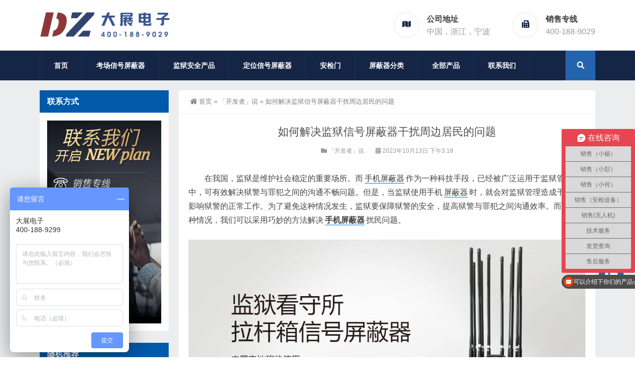

--- FILE ---
content_type: text/html; charset=UTF-8
request_url: https://www.dazhandianzi.com/knowledge/6237.html
body_size: 12585
content:
<!DOCTYPE html>
<html lang="zh-Hans">
<head>
<meta http-equiv="Content-Type" content="text/html; charset=UTF-8" />
<meta content="width=device-width, initial-scale=1.0, user-scalable=no" name="viewport" />
<meta name="applicable-device" content="pc,mobile" />
<meta http-equiv="Cache-Control" content="no-transform" />
<link rel="shortcut icon" href="http://www.dazhandianzi.com/wp-content/uploads/2020/06/2020061101582355.png"/>
<title>如何解决监狱信号屏蔽器干扰周边居民的问题</title>
<meta name="keywords" content="监狱信号屏蔽器,监狱信号屏蔽器干扰周边居民" />
<meta name="description" content="手机屏蔽器作为一种科技手段，已经被广泛运用于监狱管理中，可有效解决狱警与罪犯之间的沟通不畅问题。但是，当监狱使用手机屏蔽器时，就会对监狱管理造成干扰，影响狱警的正常工作。为了避免这种情况发生，监狱要保障狱警的安全，提高狱警与罪犯之间沟通效率。而对于这种情况，我们可以采用巧妙的方法解决手机屏蔽器扰民问题" />
<meta property="og:type" content="article" />
<meta property="og:url" content="https://www.dazhandianzi.com/knowledge/6237.html" />
<meta property="og:site_name" content="手机信号屏蔽器|手机屏蔽器|信号屏蔽器厂家【宁波大展电子科技有限公司】" />
<meta property="og:title" content="如何解决监狱信号屏蔽器干扰周边居民的问题" />
<meta property="og:image" content="http://www.dazhandianzi.com/wp-content/uploads/2023/09/2023092806530545.png" />
<meta property="og:description" content="手机屏蔽器作为一种科技手段，已经被广泛运用于监狱管理中，可有效解决狱警与罪犯之间的沟通不畅问题。但是，当监狱使用手机屏蔽器时，就会对监狱管理造成干扰，影响狱警的正常工作。为了避免这种情况发生，监狱要保障狱警的安全，提高狱警与罪犯之间沟通效率。而对于这种情况，我们可以采用巧妙的方法解决手机屏蔽器扰民问题" />
<meta name='robots' content='max-image-preview:large' />
	<style>img:is([sizes="auto" i], [sizes^="auto," i]) { contain-intrinsic-size: 3000px 1500px }</style>
	<link rel='stylesheet' id='wp-block-library-css' href='https://www.dazhandianzi.com/wp-includes/css/dist/block-library/style.min.css?ver=6.7.4' type='text/css' media='all' />
<style id='classic-theme-styles-inline-css' type='text/css'>
/*! This file is auto-generated */
.wp-block-button__link{color:#fff;background-color:#32373c;border-radius:9999px;box-shadow:none;text-decoration:none;padding:calc(.667em + 2px) calc(1.333em + 2px);font-size:1.125em}.wp-block-file__button{background:#32373c;color:#fff;text-decoration:none}
</style>
<style id='global-styles-inline-css' type='text/css'>
:root{--wp--preset--aspect-ratio--square: 1;--wp--preset--aspect-ratio--4-3: 4/3;--wp--preset--aspect-ratio--3-4: 3/4;--wp--preset--aspect-ratio--3-2: 3/2;--wp--preset--aspect-ratio--2-3: 2/3;--wp--preset--aspect-ratio--16-9: 16/9;--wp--preset--aspect-ratio--9-16: 9/16;--wp--preset--color--black: #000000;--wp--preset--color--cyan-bluish-gray: #abb8c3;--wp--preset--color--white: #ffffff;--wp--preset--color--pale-pink: #f78da7;--wp--preset--color--vivid-red: #cf2e2e;--wp--preset--color--luminous-vivid-orange: #ff6900;--wp--preset--color--luminous-vivid-amber: #fcb900;--wp--preset--color--light-green-cyan: #7bdcb5;--wp--preset--color--vivid-green-cyan: #00d084;--wp--preset--color--pale-cyan-blue: #8ed1fc;--wp--preset--color--vivid-cyan-blue: #0693e3;--wp--preset--color--vivid-purple: #9b51e0;--wp--preset--gradient--vivid-cyan-blue-to-vivid-purple: linear-gradient(135deg,rgba(6,147,227,1) 0%,rgb(155,81,224) 100%);--wp--preset--gradient--light-green-cyan-to-vivid-green-cyan: linear-gradient(135deg,rgb(122,220,180) 0%,rgb(0,208,130) 100%);--wp--preset--gradient--luminous-vivid-amber-to-luminous-vivid-orange: linear-gradient(135deg,rgba(252,185,0,1) 0%,rgba(255,105,0,1) 100%);--wp--preset--gradient--luminous-vivid-orange-to-vivid-red: linear-gradient(135deg,rgba(255,105,0,1) 0%,rgb(207,46,46) 100%);--wp--preset--gradient--very-light-gray-to-cyan-bluish-gray: linear-gradient(135deg,rgb(238,238,238) 0%,rgb(169,184,195) 100%);--wp--preset--gradient--cool-to-warm-spectrum: linear-gradient(135deg,rgb(74,234,220) 0%,rgb(151,120,209) 20%,rgb(207,42,186) 40%,rgb(238,44,130) 60%,rgb(251,105,98) 80%,rgb(254,248,76) 100%);--wp--preset--gradient--blush-light-purple: linear-gradient(135deg,rgb(255,206,236) 0%,rgb(152,150,240) 100%);--wp--preset--gradient--blush-bordeaux: linear-gradient(135deg,rgb(254,205,165) 0%,rgb(254,45,45) 50%,rgb(107,0,62) 100%);--wp--preset--gradient--luminous-dusk: linear-gradient(135deg,rgb(255,203,112) 0%,rgb(199,81,192) 50%,rgb(65,88,208) 100%);--wp--preset--gradient--pale-ocean: linear-gradient(135deg,rgb(255,245,203) 0%,rgb(182,227,212) 50%,rgb(51,167,181) 100%);--wp--preset--gradient--electric-grass: linear-gradient(135deg,rgb(202,248,128) 0%,rgb(113,206,126) 100%);--wp--preset--gradient--midnight: linear-gradient(135deg,rgb(2,3,129) 0%,rgb(40,116,252) 100%);--wp--preset--font-size--small: 13px;--wp--preset--font-size--medium: 20px;--wp--preset--font-size--large: 36px;--wp--preset--font-size--x-large: 42px;--wp--preset--spacing--20: 0.44rem;--wp--preset--spacing--30: 0.67rem;--wp--preset--spacing--40: 1rem;--wp--preset--spacing--50: 1.5rem;--wp--preset--spacing--60: 2.25rem;--wp--preset--spacing--70: 3.38rem;--wp--preset--spacing--80: 5.06rem;--wp--preset--shadow--natural: 6px 6px 9px rgba(0, 0, 0, 0.2);--wp--preset--shadow--deep: 12px 12px 50px rgba(0, 0, 0, 0.4);--wp--preset--shadow--sharp: 6px 6px 0px rgba(0, 0, 0, 0.2);--wp--preset--shadow--outlined: 6px 6px 0px -3px rgba(255, 255, 255, 1), 6px 6px rgba(0, 0, 0, 1);--wp--preset--shadow--crisp: 6px 6px 0px rgba(0, 0, 0, 1);}:where(.is-layout-flex){gap: 0.5em;}:where(.is-layout-grid){gap: 0.5em;}body .is-layout-flex{display: flex;}.is-layout-flex{flex-wrap: wrap;align-items: center;}.is-layout-flex > :is(*, div){margin: 0;}body .is-layout-grid{display: grid;}.is-layout-grid > :is(*, div){margin: 0;}:where(.wp-block-columns.is-layout-flex){gap: 2em;}:where(.wp-block-columns.is-layout-grid){gap: 2em;}:where(.wp-block-post-template.is-layout-flex){gap: 1.25em;}:where(.wp-block-post-template.is-layout-grid){gap: 1.25em;}.has-black-color{color: var(--wp--preset--color--black) !important;}.has-cyan-bluish-gray-color{color: var(--wp--preset--color--cyan-bluish-gray) !important;}.has-white-color{color: var(--wp--preset--color--white) !important;}.has-pale-pink-color{color: var(--wp--preset--color--pale-pink) !important;}.has-vivid-red-color{color: var(--wp--preset--color--vivid-red) !important;}.has-luminous-vivid-orange-color{color: var(--wp--preset--color--luminous-vivid-orange) !important;}.has-luminous-vivid-amber-color{color: var(--wp--preset--color--luminous-vivid-amber) !important;}.has-light-green-cyan-color{color: var(--wp--preset--color--light-green-cyan) !important;}.has-vivid-green-cyan-color{color: var(--wp--preset--color--vivid-green-cyan) !important;}.has-pale-cyan-blue-color{color: var(--wp--preset--color--pale-cyan-blue) !important;}.has-vivid-cyan-blue-color{color: var(--wp--preset--color--vivid-cyan-blue) !important;}.has-vivid-purple-color{color: var(--wp--preset--color--vivid-purple) !important;}.has-black-background-color{background-color: var(--wp--preset--color--black) !important;}.has-cyan-bluish-gray-background-color{background-color: var(--wp--preset--color--cyan-bluish-gray) !important;}.has-white-background-color{background-color: var(--wp--preset--color--white) !important;}.has-pale-pink-background-color{background-color: var(--wp--preset--color--pale-pink) !important;}.has-vivid-red-background-color{background-color: var(--wp--preset--color--vivid-red) !important;}.has-luminous-vivid-orange-background-color{background-color: var(--wp--preset--color--luminous-vivid-orange) !important;}.has-luminous-vivid-amber-background-color{background-color: var(--wp--preset--color--luminous-vivid-amber) !important;}.has-light-green-cyan-background-color{background-color: var(--wp--preset--color--light-green-cyan) !important;}.has-vivid-green-cyan-background-color{background-color: var(--wp--preset--color--vivid-green-cyan) !important;}.has-pale-cyan-blue-background-color{background-color: var(--wp--preset--color--pale-cyan-blue) !important;}.has-vivid-cyan-blue-background-color{background-color: var(--wp--preset--color--vivid-cyan-blue) !important;}.has-vivid-purple-background-color{background-color: var(--wp--preset--color--vivid-purple) !important;}.has-black-border-color{border-color: var(--wp--preset--color--black) !important;}.has-cyan-bluish-gray-border-color{border-color: var(--wp--preset--color--cyan-bluish-gray) !important;}.has-white-border-color{border-color: var(--wp--preset--color--white) !important;}.has-pale-pink-border-color{border-color: var(--wp--preset--color--pale-pink) !important;}.has-vivid-red-border-color{border-color: var(--wp--preset--color--vivid-red) !important;}.has-luminous-vivid-orange-border-color{border-color: var(--wp--preset--color--luminous-vivid-orange) !important;}.has-luminous-vivid-amber-border-color{border-color: var(--wp--preset--color--luminous-vivid-amber) !important;}.has-light-green-cyan-border-color{border-color: var(--wp--preset--color--light-green-cyan) !important;}.has-vivid-green-cyan-border-color{border-color: var(--wp--preset--color--vivid-green-cyan) !important;}.has-pale-cyan-blue-border-color{border-color: var(--wp--preset--color--pale-cyan-blue) !important;}.has-vivid-cyan-blue-border-color{border-color: var(--wp--preset--color--vivid-cyan-blue) !important;}.has-vivid-purple-border-color{border-color: var(--wp--preset--color--vivid-purple) !important;}.has-vivid-cyan-blue-to-vivid-purple-gradient-background{background: var(--wp--preset--gradient--vivid-cyan-blue-to-vivid-purple) !important;}.has-light-green-cyan-to-vivid-green-cyan-gradient-background{background: var(--wp--preset--gradient--light-green-cyan-to-vivid-green-cyan) !important;}.has-luminous-vivid-amber-to-luminous-vivid-orange-gradient-background{background: var(--wp--preset--gradient--luminous-vivid-amber-to-luminous-vivid-orange) !important;}.has-luminous-vivid-orange-to-vivid-red-gradient-background{background: var(--wp--preset--gradient--luminous-vivid-orange-to-vivid-red) !important;}.has-very-light-gray-to-cyan-bluish-gray-gradient-background{background: var(--wp--preset--gradient--very-light-gray-to-cyan-bluish-gray) !important;}.has-cool-to-warm-spectrum-gradient-background{background: var(--wp--preset--gradient--cool-to-warm-spectrum) !important;}.has-blush-light-purple-gradient-background{background: var(--wp--preset--gradient--blush-light-purple) !important;}.has-blush-bordeaux-gradient-background{background: var(--wp--preset--gradient--blush-bordeaux) !important;}.has-luminous-dusk-gradient-background{background: var(--wp--preset--gradient--luminous-dusk) !important;}.has-pale-ocean-gradient-background{background: var(--wp--preset--gradient--pale-ocean) !important;}.has-electric-grass-gradient-background{background: var(--wp--preset--gradient--electric-grass) !important;}.has-midnight-gradient-background{background: var(--wp--preset--gradient--midnight) !important;}.has-small-font-size{font-size: var(--wp--preset--font-size--small) !important;}.has-medium-font-size{font-size: var(--wp--preset--font-size--medium) !important;}.has-large-font-size{font-size: var(--wp--preset--font-size--large) !important;}.has-x-large-font-size{font-size: var(--wp--preset--font-size--x-large) !important;}
:where(.wp-block-post-template.is-layout-flex){gap: 1.25em;}:where(.wp-block-post-template.is-layout-grid){gap: 1.25em;}
:where(.wp-block-columns.is-layout-flex){gap: 2em;}:where(.wp-block-columns.is-layout-grid){gap: 2em;}
:root :where(.wp-block-pullquote){font-size: 1.5em;line-height: 1.6;}
</style>
<link rel='stylesheet' id='style-css' href='https://www.dazhandianzi.com/wp-content/themes/Zing-Pro/style.css?ver=4.8.1' type='text/css' media='all' />
<link rel='stylesheet' id='animate-css' href='https://www.dazhandianzi.com/wp-content/themes/Zing-Pro/static/css/animate.min.css?ver=4.8.1' type='text/css' media='all' />
<link rel='stylesheet' id='iconfont-css' href='https://www.dazhandianzi.com/wp-content/themes/Zing-Pro/static/font/iconfont.css?ver=4.8.1' type='text/css' media='all' />
<link rel='stylesheet' id='line-awesome-css' href='https://www.dazhandianzi.com/wp-content/themes/Zing-Pro/static/line-awesome/css/line-awesome.min.css?ver=6.7.4' type='text/css' media='all' />
<link rel='stylesheet' id='font-awesome-dahuzi-css' href='https://www.dazhandianzi.com/wp-content/themes/Zing-Pro/static/font-awesome/css/font-awesome.min.css?ver=5.15.4' type='text/css' media='all' />
<link rel='stylesheet' id='theme-color-css' href='https://www.dazhandianzi.com/wp-content/themes/Zing-Pro/static/css/theme-color.css?ver=4.8.1' type='text/css' media='all' />
<link rel='stylesheet' id='fancybox-css' href='https://www.dazhandianzi.com/wp-content/themes/Zing-Pro/static/fancybox3/jquery.fancybox.min.css?ver=6.7.4' type='text/css' media='all' />
<script type="text/javascript" src="https://www.dazhandianzi.com/wp-content/themes/Zing-Pro/static/js/jquery-1.7.2.min.js?ver=6.7.4" id="jquery-js"></script>
<script type="text/javascript" id="animate-js-extra">
/* <![CDATA[ */
var xintheme = {"data_animate":"true","head_notice":"false"};
/* ]]> */
</script>
<script type="text/javascript" src="https://www.dazhandianzi.com/wp-content/themes/Zing-Pro/static/js/animate.min.js?ver=6.7.4" id="animate-js"></script>
<link rel="canonical" href="https://www.dazhandianzi.com/knowledge/6237.html" />
<link rel="alternate" title="oEmbed (JSON)" type="application/json+oembed" href="https://www.dazhandianzi.com/wp-json/oembed/1.0/embed?url=https%3A%2F%2Fwww.dazhandianzi.com%2Fknowledge%2F6237.html" />
<link rel="alternate" title="oEmbed (XML)" type="text/xml+oembed" href="https://www.dazhandianzi.com/wp-json/oembed/1.0/embed?url=https%3A%2F%2Fwww.dazhandianzi.com%2Fknowledge%2F6237.html&#038;format=xml" />
<style>.not-animated {opacity:0}</style><style>#wzzt p {text-indent: 2em}</style><script>
var _hmt = _hmt || [];
(function() {
  var hm = document.createElement("script");
  hm.src = "https://hm.baidu.com/hm.js?1831420375822ab10207b3acaa0a310a";
  var s = document.getElementsByTagName("script")[0]; 
  s.parentNode.insertBefore(hm, s);
})();
</script>
<script>
(function(){
    var bp = document.createElement('script');
    var curProtocol = window.location.protocol.split(':')[0];
    if (curProtocol === 'https') {
        bp.src = 'https://zz.bdstatic.com/linksubmit/push.js';
    }
    else {
        bp.src = 'http://push.zhanzhang.baidu.com/push.js';
    }
    var s = document.getElementsByTagName("script")[0];
    s.parentNode.insertBefore(bp, s);
})();
</script>
<link rel="icon" href="https://www.dazhandianzi.com/wp-content/uploads/2025/05/cropped-2025050608010881-32x32.jpg" sizes="32x32" />
<link rel="icon" href="https://www.dazhandianzi.com/wp-content/uploads/2025/05/cropped-2025050608010881-192x192.jpg" sizes="192x192" />
<link rel="apple-touch-icon" href="https://www.dazhandianzi.com/wp-content/uploads/2025/05/cropped-2025050608010881-180x180.jpg" />
<meta name="msapplication-TileImage" content="https://www.dazhandianzi.com/wp-content/uploads/2025/05/cropped-2025050608010881-270x270.jpg" />
</head>
<body class="post-template-default single single-post postid-6237 single-format-standard">
	<div id="wrapper" class="home-page">
				<header class="header-area header-v2">
<div class="page-width">
	<div class="row">
		<div class="logo">
			<a href="https://www.dazhandianzi.com">
				<img loading="lazy" src="http://www.dazhandianzi.com/wp-content/uploads/2024/04/2024041909081227.png" alt="手机信号屏蔽器|手机屏蔽器|信号屏蔽器厂家【宁波大展电子科技有限公司】">
			</a>
		</div>
		<div class="header-contact-info">
			<ul>
								<li>
				<div class="iocn-holder">
					<span class="fa fa-map"></span>
				</div>
				<div class="text-holder">
					<h5>公司地址</h5>
					<h6>中国，浙江，宁波</h6>
				</div>
				</li>
								<li>
				<div class="iocn-holder">
					<span class="fa fa-fax"></span>
				</div>
				<div class="text-holder">
					<h5>销售专线</h5>
					<h6>400-188-9029</h6>
				</div>
				</li>
											</ul>
		</div>
	</div>
</div>
</header>
<div class="mainmenu-area">
	<div class="page-width">
		<div class="row">
			<nav class="main-menu">
			<div class="navbar-collapse collapse clearfix">
				<ul class="navigation clearfix">
					<li id="menu-item-7" class="menu-item menu-item-type-custom menu-item-object-custom menu-item-home menu-item-7"><a href="http://www.dazhandianzi.com">首页</a></li>
<li id="menu-item-2859" class="menu-item menu-item-type-taxonomy menu-item-object-category menu-item-2859"><a href="https://www.dazhandianzi.com/ero">考场信号屏蔽器</a></li>
<li id="menu-item-6267" class="menu-item menu-item-type-taxonomy menu-item-object-category menu-item-6267"><a href="https://www.dazhandianzi.com/jianyu">监狱安全产品</a></li>
<li id="menu-item-1617" class="menu-item menu-item-type-taxonomy menu-item-object-category menu-item-1617"><a href="https://www.dazhandianzi.com/gps">定位信号屏蔽器</a></li>
<li id="menu-item-6302" class="menu-item menu-item-type-taxonomy menu-item-object-category menu-item-6302"><a href="https://www.dazhandianzi.com/safety-check">安检门</a></li>
<li id="menu-item-1109" class="menu-item menu-item-type-taxonomy menu-item-object-category menu-item-has-children menu-item-1109"><a href="https://www.dazhandianzi.com/signal-shield">屏蔽器分类</a>
<ul class="sub-menu">
	<li id="menu-item-1118" class="menu-item menu-item-type-taxonomy menu-item-object-category menu-item-1118"><a href="https://www.dazhandianzi.com/ero">考场信号屏蔽器</a></li>
	<li id="menu-item-6026" class="menu-item menu-item-type-taxonomy menu-item-object-category menu-item-6026"><a href="https://www.dazhandianzi.com/jianyu">监狱信号屏蔽器</a></li>
	<li id="menu-item-1117" class="menu-item menu-item-type-taxonomy menu-item-object-category menu-item-1117"><a href="https://www.dazhandianzi.com/meeting">会议室信号屏蔽器</a></li>
	<li id="menu-item-2698" class="menu-item menu-item-type-taxonomy menu-item-object-category menu-item-2698"><a href="https://www.dazhandianzi.com/home">家用信号屏蔽器</a></li>
	<li id="menu-item-1621" class="menu-item menu-item-type-taxonomy menu-item-object-category menu-item-1621"><a href="https://www.dazhandianzi.com/fangluyin">防录音屏蔽器</a></li>
	<li id="menu-item-4842" class="menu-item menu-item-type-taxonomy menu-item-object-category menu-item-4842"><a href="https://www.dazhandianzi.com/wurenji">无人机管制设备</a></li>
	<li id="menu-item-1293" class="menu-item menu-item-type-taxonomy menu-item-object-category menu-item-1293"><a href="https://www.dazhandianzi.com/hand">手持便携式信号屏蔽器</a></li>
	<li id="menu-item-1115" class="menu-item menu-item-type-taxonomy menu-item-object-category menu-item-1115"><a href="https://www.dazhandianzi.com/high-power">大功率信号屏蔽器</a></li>
	<li id="menu-item-1294" class="menu-item menu-item-type-taxonomy menu-item-object-category menu-item-1294"><a href="https://www.dazhandianzi.com/network">组网控制屏蔽器</a></li>
	<li id="menu-item-1107" class="menu-item menu-item-type-taxonomy menu-item-object-category menu-item-1107"><a href="https://www.dazhandianzi.com/built-in">内置天线信号屏蔽器</a></li>
	<li id="menu-item-1114" class="menu-item menu-item-type-taxonomy menu-item-object-category menu-item-1114"><a href="https://www.dazhandianzi.com/external">外置天线信号屏蔽器</a></li>
</ul>
</li>
<li id="menu-item-213" class="menu-item menu-item-type-custom menu-item-object-custom menu-item-has-children menu-item-213"><a href="#">全部产品</a>
<ul class="sub-menu">
	<li id="menu-item-2517" class="menu-item menu-item-type-taxonomy menu-item-object-category menu-item-2517"><a href="https://www.dazhandianzi.com/signalshield">信号屏蔽器</a></li>
	<li id="menu-item-6321" class="menu-item menu-item-type-taxonomy menu-item-object-category menu-item-6321"><a href="https://www.dazhandianzi.com/examination">考场设备</a></li>
	<li id="menu-item-2518" class="menu-item menu-item-type-taxonomy menu-item-object-category menu-item-2518"><a href="https://www.dazhandianzi.com/metal-detection">手持式金属探测器</a></li>
	<li id="menu-item-1112" class="menu-item menu-item-type-taxonomy menu-item-object-category menu-item-1112"><a href="https://www.dazhandianzi.com/identifier">身份证识别器</a></li>
	<li id="menu-item-984" class="menu-item menu-item-type-taxonomy menu-item-object-category menu-item-984"><a href="https://www.dazhandianzi.com/star-products">明星产品</a></li>
	<li id="menu-item-1110" class="menu-item menu-item-type-taxonomy menu-item-object-category menu-item-1110"><a href="https://www.dazhandianzi.com/recorder">执法记录仪</a></li>
	<li id="menu-item-1111" class="menu-item menu-item-type-taxonomy menu-item-object-category menu-item-1111"><a href="https://www.dazhandianzi.com/uav-jamming">无人机干扰仪</a></li>
	<li id="menu-item-1116" class="menu-item menu-item-type-taxonomy menu-item-object-category menu-item-1116"><a href="https://www.dazhandianzi.com/safety-check">安检门</a></li>
	<li id="menu-item-1119" class="menu-item menu-item-type-taxonomy menu-item-object-category menu-item-1119"><a href="https://www.dazhandianzi.com/signalamplifier">信号放大器</a></li>
	<li id="menu-item-1396" class="menu-item menu-item-type-taxonomy menu-item-object-category menu-item-1396"><a href="https://www.dazhandianzi.com/cupboard">屏蔽柜/保密柜</a></li>
	<li id="menu-item-1503" class="menu-item menu-item-type-taxonomy menu-item-object-category menu-item-1503"><a href="https://www.dazhandianzi.com/signaldetector">信号探测器</a></li>
	<li id="menu-item-3734" class="menu-item menu-item-type-taxonomy menu-item-object-category menu-item-3734"><a href="https://www.dazhandianzi.com/package">屏蔽器配件</a></li>
</ul>
</li>
<li id="menu-item-510" class="menu-item menu-item-type-post_type menu-item-object-page menu-item-510"><a href="https://www.dazhandianzi.com/contact.html">联系我们</a></li>
				</ul>
			</div>
			</nav>
						<div class="top-search-box pull-right">
				<button><i class="fa fa-search"></i></button>
				<ul class="search-box">
					<li>
					<form action="https://www.dazhandianzi.com/">
						<input type="text" name="s" placeholder="请输入关键词进行搜索…" />
						<button type="submit"><i class="fa fa-search"></i></button>
					</form>
					</li>
				</ul>
			</div>
					</div>
	</div>
</div>
		<div class="touch-top mobile-section clearfix">
			<div class="touch-top-wrapper clearfix">
				<div class="touch-logo">
					<a href="https://www.dazhandianzi.com">
													<img src="http://www.dazhandianzi.com/wp-content/uploads/2024/04/2024041909081227.png" alt="手机信号屏蔽器|手机屏蔽器|信号屏蔽器厂家【宁波大展电子科技有限公司】">
											</a>
				</div>
				<div class="touch-navigation">
					<div class="touch-toggle">
						<ul>
							<li class="touch-toggle-item-last"><a href="javascript:;" class="drawer-menu" data-drawer="drawer-section-menu"><span></span><i class="touch-icon-menu"></i></a></li>
						</ul>
					</div>
				</div>
			</div>
			<div class="touch-toggle-content touch-top-home">
				<div class="drawer-section drawer-section-menu">
					<div class="touch-menu">
						<ul>
							<li  class="menu-item menu-item-type-custom menu-item-object-custom menu-item-home menu-item-7 nav-item"><a href="http://www.dazhandianzi.com" class="nav-link">首页</a></li>
<li  class="menu-item menu-item-type-taxonomy menu-item-object-category menu-item-2859 nav-item"><a href="https://www.dazhandianzi.com/ero" class="nav-link">考场信号屏蔽器</a></li>
<li  class="menu-item menu-item-type-taxonomy menu-item-object-category menu-item-6267 nav-item"><a href="https://www.dazhandianzi.com/jianyu" class="nav-link">监狱安全产品</a></li>
<li  class="menu-item menu-item-type-taxonomy menu-item-object-category menu-item-1617 nav-item"><a href="https://www.dazhandianzi.com/gps" class="nav-link">定位信号屏蔽器</a></li>
<li  class="menu-item menu-item-type-taxonomy menu-item-object-category menu-item-6302 nav-item"><a href="https://www.dazhandianzi.com/safety-check" class="nav-link">安检门</a></li>
<li  class="menu-item menu-item-type-taxonomy menu-item-object-category menu-item-has-children dropdown menu-item-1109 nav-item"><a href="https://www.dazhandianzi.com/signal-shield" aria-haspopup="true" aria-expanded="false" class="dropdown-toggle nav-link" id="menu-item-dropdown-1109">屏蔽器分类</a><i class="fa fa-sort-down mobile_dropdown_icon"></i>
<ul class="dropdown-menu" aria-labelledby="menu-item-dropdown-1109">
	<li  class="menu-item menu-item-type-taxonomy menu-item-object-category menu-item-1118 nav-item"><a href="https://www.dazhandianzi.com/ero" class="dropdown-item">考场信号屏蔽器</a></li>
	<li  class="menu-item menu-item-type-taxonomy menu-item-object-category menu-item-6026 nav-item"><a href="https://www.dazhandianzi.com/jianyu" class="dropdown-item">监狱信号屏蔽器</a></li>
	<li  class="menu-item menu-item-type-taxonomy menu-item-object-category menu-item-1117 nav-item"><a href="https://www.dazhandianzi.com/meeting" class="dropdown-item">会议室信号屏蔽器</a></li>
	<li  class="menu-item menu-item-type-taxonomy menu-item-object-category menu-item-2698 nav-item"><a href="https://www.dazhandianzi.com/home" class="dropdown-item">家用信号屏蔽器</a></li>
	<li  class="menu-item menu-item-type-taxonomy menu-item-object-category menu-item-1621 nav-item"><a href="https://www.dazhandianzi.com/fangluyin" class="dropdown-item">防录音屏蔽器</a></li>
	<li  class="menu-item menu-item-type-taxonomy menu-item-object-category menu-item-4842 nav-item"><a href="https://www.dazhandianzi.com/wurenji" class="dropdown-item">无人机管制设备</a></li>
	<li  class="menu-item menu-item-type-taxonomy menu-item-object-category menu-item-1293 nav-item"><a href="https://www.dazhandianzi.com/hand" class="dropdown-item">手持便携式信号屏蔽器</a></li>
	<li  class="menu-item menu-item-type-taxonomy menu-item-object-category menu-item-1115 nav-item"><a href="https://www.dazhandianzi.com/high-power" class="dropdown-item">大功率信号屏蔽器</a></li>
	<li  class="menu-item menu-item-type-taxonomy menu-item-object-category menu-item-1294 nav-item"><a href="https://www.dazhandianzi.com/network" class="dropdown-item">组网控制屏蔽器</a></li>
	<li  class="menu-item menu-item-type-taxonomy menu-item-object-category menu-item-1107 nav-item"><a href="https://www.dazhandianzi.com/built-in" class="dropdown-item">内置天线信号屏蔽器</a></li>
	<li  class="menu-item menu-item-type-taxonomy menu-item-object-category menu-item-1114 nav-item"><a href="https://www.dazhandianzi.com/external" class="dropdown-item">外置天线信号屏蔽器</a></li>
</ul>
</li>
<li  class="menu-item menu-item-type-custom menu-item-object-custom menu-item-has-children dropdown menu-item-213 nav-item"><a href="#" aria-haspopup="true" aria-expanded="false" class="dropdown-toggle nav-link" id="menu-item-dropdown-213">全部产品</a><i class="fa fa-sort-down mobile_dropdown_icon"></i>
<ul class="dropdown-menu" aria-labelledby="menu-item-dropdown-213">
	<li  class="menu-item menu-item-type-taxonomy menu-item-object-category menu-item-2517 nav-item"><a href="https://www.dazhandianzi.com/signalshield" class="dropdown-item">信号屏蔽器</a></li>
	<li  class="menu-item menu-item-type-taxonomy menu-item-object-category menu-item-6321 nav-item"><a href="https://www.dazhandianzi.com/examination" class="dropdown-item">考场设备</a></li>
	<li  class="menu-item menu-item-type-taxonomy menu-item-object-category menu-item-2518 nav-item"><a href="https://www.dazhandianzi.com/metal-detection" class="dropdown-item">手持式金属探测器</a></li>
	<li  class="menu-item menu-item-type-taxonomy menu-item-object-category menu-item-1112 nav-item"><a href="https://www.dazhandianzi.com/identifier" class="dropdown-item">身份证识别器</a></li>
	<li  class="menu-item menu-item-type-taxonomy menu-item-object-category menu-item-984 nav-item"><a href="https://www.dazhandianzi.com/star-products" class="dropdown-item">明星产品</a></li>
	<li  class="menu-item menu-item-type-taxonomy menu-item-object-category menu-item-1110 nav-item"><a href="https://www.dazhandianzi.com/recorder" class="dropdown-item">执法记录仪</a></li>
	<li  class="menu-item menu-item-type-taxonomy menu-item-object-category menu-item-1111 nav-item"><a href="https://www.dazhandianzi.com/uav-jamming" class="dropdown-item">无人机干扰仪</a></li>
	<li  class="menu-item menu-item-type-taxonomy menu-item-object-category menu-item-1116 nav-item"><a href="https://www.dazhandianzi.com/safety-check" class="dropdown-item">安检门</a></li>
	<li  class="menu-item menu-item-type-taxonomy menu-item-object-category menu-item-1119 nav-item"><a href="https://www.dazhandianzi.com/signalamplifier" class="dropdown-item">信号放大器</a></li>
	<li  class="menu-item menu-item-type-taxonomy menu-item-object-category menu-item-1396 nav-item"><a href="https://www.dazhandianzi.com/cupboard" class="dropdown-item">屏蔽柜/保密柜</a></li>
	<li  class="menu-item menu-item-type-taxonomy menu-item-object-category menu-item-1503 nav-item"><a href="https://www.dazhandianzi.com/signaldetector" class="dropdown-item">信号探测器</a></li>
	<li  class="menu-item menu-item-type-taxonomy menu-item-object-category menu-item-3734 nav-item"><a href="https://www.dazhandianzi.com/package" class="dropdown-item">屏蔽器配件</a></li>
</ul>
</li>
<li  class="menu-item menu-item-type-post_type menu-item-object-page menu-item-510 nav-item"><a href="https://www.dazhandianzi.com/contact.html" class="nav-link">联系我们</a></li>
													</ul>
					</div>
										<form id="mobile-search-form" action="https://www.dazhandianzi.com/">
						<fieldset>
							<input type="text" name="s" placeholder="请输入关键词进行搜索…" />
							<input type="submit" value="搜索一下" />
						</fieldset>	
					</form>
									</div>
			</div>
		</div>


<section class="main">
    <div class="page-width clearfix">
        <section class="content float-right">
            <div class="breadcrumbs">
				<a href="http://www.dazhandianzi.com"><i class="fa fa-home"></i>首页</a> <span>&raquo;</span> <a href="https://www.dazhandianzi.com/knowledge">「开发者」说</a>  <span>&raquo;</span> 如何解决监狱信号屏蔽器干扰周边居民的问题            </div>
			<div class="content-box">
				<div class="article-detail">
					<div class="article-title">
						<h1>如何解决监狱信号屏蔽器干扰周边居民的问题</h1>
					</div>
					<div class="entry-meta">
						<span>
							<i class="fa fa-folder"></i> <a href="https://www.dazhandianzi.com/knowledge" rel="category tag">「开发者」说</a>						</span>
												<span>
							<i class="fa fa-calendar"></i> 2023年10月13日 下午3:18													</span>
												
				        
					</div>
					<div class="article-content-wrapper">
						<div class="article-content">
							<div class="qhd-content" id="wzzt">
																
<p>在我国，监狱是维护社会稳定的重要场所。而<span class="xintheme_keyword_link"><a href="www.dazhandianzi.com" target="_blank" title="手机屏蔽器" rel="nofollow" >手机屏蔽器</a></span>作为一种科技手段，已经被广泛运用于监狱管理中，可有效解决狱警与罪犯之间的沟通不畅问题。但是，当监狱使用手机<span class="xintheme_keyword_link"><a href="www.dazhandianzi.com" target="_blank" title="屏蔽器" rel="nofollow" >屏蔽器</a></span>时，就会对监狱管理造成干扰，影响狱警的正常工作。为了避免这种情况发生，监狱要保障狱警的安全，提高狱警与罪犯之间沟通效率。而对于这种情况，我们可以采用巧妙的方法解决<strong><a href="http://www.dazhandianzi.com" data-type="URL" data-id="www.dazhandianzi.com">手机屏蔽器</a></strong>扰民问题。</p>


<div class="wp-block-image">
<figure class="aligncenter size-full"><a href="http://www.dazhandianzi.com/wp-content/uploads/2023/09/2023092806530545.png" data-fancybox="images"><img fetchpriority="high" decoding="async" width="1200" height="675" src="http://www.dazhandianzi.com/wp-content/uploads/2023/09/2023092806530545.png" alt="如何解决监狱信号屏蔽器干扰周边居民的问题" class="wp-image-6221" srcset="https://www.dazhandianzi.com/wp-content/uploads/2023/09/2023092806530545.png 1200w, https://www.dazhandianzi.com/wp-content/uploads/2023/09/2023092806530545-768x432.png 768w" sizes="(max-width: 1200px) 100vw, 1200px" /></a></figure></div>


<h2 class="wp-block-heading">一、<strong>了解监狱的实际情况</strong></h2>



<p>在解决手机屏蔽器扰民问题之前，要了解监狱的实际情况，如监狱的实际环境、监狱内人员数量、监舍内犯人数量等。只有对监狱的实际情况有一个详细的了解，才能制定出最适合解决这个问题的方法。</p>



<p>比如，如果监狱是一个独立的封闭管理区域，并且人数不多，那么使用手机屏蔽器就能很好地解决扰民问题。如果监狱里有较多监舍，且监舍内犯人数量较多，那么就要考虑使用定向型<strong><a href="http://www.dazhandianzi.com" data-type="URL" data-id="www.dazhandianzi.com">手机屏蔽器</a></strong>，才能有效解决扰民问题。</p>


<div class="wp-block-image">
<figure class="aligncenter size-full"><a href="http://www.dazhandianzi.com/wp-content/uploads/2023/09/2023091807255817.jpg" data-fancybox="images"><img decoding="async" width="1200" height="675" src="http://www.dazhandianzi.com/wp-content/uploads/2023/09/2023091807255817.jpg" alt="" class="wp-image-6066" srcset="https://www.dazhandianzi.com/wp-content/uploads/2023/09/2023091807255817.jpg 1200w, https://www.dazhandianzi.com/wp-content/uploads/2023/09/2023091807255817-768x432.jpg 768w" sizes="(max-width: 1200px) 100vw, 1200px" /></a></figure></div>


<h2 class="wp-block-heading">二、<strong>采用有针对性的解决方案</strong></h2>



<p>我们知道，当手机屏蔽器干扰监狱管理时，监狱就会采取相应的解决措施。所以，我们要根据情况采取有针对性的解决方案，确保监狱管理工作的顺利进行。而在这一过程中，要注意解决<strong><a href="http://www.dazhandianzi.com" data-type="URL" data-id="www.dazhandianzi.com">手机屏蔽器</a></strong>扰民问题，需采用专业的技术手段，比如采用有针对性的解决方案来避免干扰，这是一个值得尝试的办法。</p>


<div class="wp-block-image">
<figure class="aligncenter size-full"><a href="http://www.dazhandianzi.com/wp-content/uploads/2023/09/2023091807241846.jpg" data-fancybox="images"><img decoding="async" width="1200" height="675" src="http://www.dazhandianzi.com/wp-content/uploads/2023/09/2023091807241846.jpg" alt="" class="wp-image-6063" srcset="https://www.dazhandianzi.com/wp-content/uploads/2023/09/2023091807241846.jpg 1200w, https://www.dazhandianzi.com/wp-content/uploads/2023/09/2023091807241846-768x432.jpg 768w" sizes="(max-width: 1200px) 100vw, 1200px" /></a></figure></div>


<h2 class="wp-block-heading">三、<strong>加强狱警管理</strong></h2>



<p>1、定期对狱警进行专业培训，提高狱警的综合素质。通过不断培训，让狱警掌握更多的技能，从而保障狱警的工作安全。</p>



<p>2、加强监狱安全防范意识教育，提高狱警的警惕性。通过加强教育，让狱警形成自觉遵守各项规章制度的良好习惯，从而降低手机屏蔽器对监狱管理造成的影响。</p>



<p>3、加强对手机屏蔽器的管理。可以在监狱门口设立门禁系统，对<strong><a href="http://www.dazhandianzi.com" data-type="URL" data-id="www.dazhandianzi.com">手机屏蔽器</a></strong>进行严格管理，以减少因手机屏蔽问题而造成的工作失误。</p>


<div class="wp-block-image">
<figure class="aligncenter size-full"><a href="http://www.dazhandianzi.com/wp-content/uploads/2023/09/2023091807233634.jpg" data-fancybox="images"><img loading="lazy" decoding="async" width="1200" height="675" src="http://www.dazhandianzi.com/wp-content/uploads/2023/09/2023091807233634.jpg" alt="" class="wp-image-6062" srcset="https://www.dazhandianzi.com/wp-content/uploads/2023/09/2023091807233634.jpg 1200w, https://www.dazhandianzi.com/wp-content/uploads/2023/09/2023091807233634-768x432.jpg 768w" sizes="auto, (max-width: 1200px) 100vw, 1200px" /></a></figure></div>


<h2 class="wp-block-heading">四、<strong>安装屏蔽阻隔设备</strong></h2>



<p>当监狱管理人员发现使用<strong><a href="http://www.dazhandianzi.com" data-type="URL" data-id="www.dazhandianzi.com">手机屏蔽器</a></strong>扰民时，就可以采用屏蔽阻隔设备来解决问题。而这种屏蔽阻隔设备可以有效地避免手机屏蔽器扰民，同时保证监狱方行之有效的管理。</p>



<p class="has-vivid-cyan-blue-color has-text-color"><strong><em>随着城市的不断扩张，湖南永州的一座监狱，已经成为了永州市的中心地带，为了防止犯人与外界的联系，监狱在犯人的工作间和工作间里，都安装了大量的手机信号屏蔽装置，防止犯人与外界的联系。与此同时，新的问题也出现了，那就是移动、联通、电信三大运营商在监狱附近的一些基站都受到了不同程度的干扰。<br>永州管理处的领导和技术人员在了解了情况后，想出了一个可行的办法，那就是在屏蔽器天线30-50厘米的上方，安装一个类似于遮阳罩的金属罩，并将其有效地接地。使得手机屏蔽器发出的信号只能覆盖在监狱有效管理的区域内，对屏蔽器发出的信号进行人为的屏蔽阻隔。通过这项行动，彻底解决了监狱内使用屏蔽装置对周围群众通讯进行干扰的问题</em>。</strong></p>


<div class="wp-block-image">
<figure class="aligncenter size-full"><a href="http://www.dazhandianzi.com/wp-content/uploads/2023/09/2023091807230997.jpg" data-fancybox="images"><img loading="lazy" decoding="async" width="1200" height="675" src="http://www.dazhandianzi.com/wp-content/uploads/2023/09/2023091807230997.jpg" alt="" class="wp-image-6061" srcset="https://www.dazhandianzi.com/wp-content/uploads/2023/09/2023091807230997.jpg 1200w, https://www.dazhandianzi.com/wp-content/uploads/2023/09/2023091807230997-768x432.jpg 768w" sizes="auto, (max-width: 1200px) 100vw, 1200px" /></a></figure></div>


<h2 class="wp-block-heading">五、<strong>做好应急预案</strong></h2>



<p>对于一些重点犯人，监狱可以建立一套应急预案，从而保障狱警的安全，保障犯人的正常工作。在应急预案中，要做到以下几点：</p>



<p>1.对重点犯人进行单独管理。为了避免犯人之间相互影响，可以建立专门的管理小组，并且安排有经验的狱警担任组长，同时指定专人进行日常监管。</p>



<p>2.加强与上级单位沟通。当监狱使用<strong><a href="http://www.dazhandianzi.com" data-type="URL" data-id="www.dazhandianzi.com">手机屏蔽器</a></strong>时，上级单位可以及时了解情况并采取相应措施，避免对正常工作造成干扰。</p>



<p>3.当犯人出现异常情况时，监狱长要及时对犯人进行全面监控，并对犯人的行动进行跟踪，避免犯人做出伤害狱警的行为。</p>
								<div class="entry-tags">
									标签: <a href="https://www.dazhandianzi.com/tag/995" rel="tag">监狱信号屏蔽器干扰周边居民</a>								</div>
																<div class="single-bottom">
									<a href="" target="_blank" rel="nofollow">
									    <img loading="lazy" src="http://www.dazhandianzi.com/wp-content/uploads/2024/05/2024050603254130.png" alt="2024050603254130">
									</a>
								</div>
															</div>
						</div>
																	</div>
				</div>
			</div>

			
			
			
			
        </section>
		<aside class="sidebar sidebar-page">
    <div class="widget widget_media_image"><div class="widget__title block-heading block-heading--line"><h3 class="widget__title-text">联系方式</h3></div><a href="http://www.dazhandianzi.com/contact.html"><img width="1242" height="2208" src="https://www.dazhandianzi.com/wp-content/uploads/2023/09/2023092806422729.jpg" class="image wp-image-6217  attachment-full size-full" alt="" style="max-width: 100%; height: auto;" decoding="async" loading="lazy" srcset="https://www.dazhandianzi.com/wp-content/uploads/2023/09/2023092806422729.jpg 1242w, https://www.dazhandianzi.com/wp-content/uploads/2023/09/2023092806422729-768x1365.jpg 768w, https://www.dazhandianzi.com/wp-content/uploads/2023/09/2023092806422729-864x1536.jpg 864w, https://www.dazhandianzi.com/wp-content/uploads/2023/09/2023092806422729-1152x2048.jpg 1152w" sizes="auto, (max-width: 1242px) 100vw, 1242px" /></a></div><div class="widget widget_xintheme_postlist"><div class="widget__title block-heading block-heading--line"><h3 class="widget__title-text">随机推荐</h3></div>	<ul class="widget_SpecialCatPosts">
					<li>
				<a href="https://www.dazhandianzi.com/case/7707.html">
					<img loading="lazy" src="https://www.dazhandianzi.com/wp-content/themes/Zing-Pro/prune.php&#63;src=https://www.dazhandianzi.com/wp-content/uploads/2026/01/2026011300372565.jpg&#38;w=250&#38;h=188&#38;zc=1&#38;q=100" alt="从中国科学技术大学考试需求，看大展电子屏蔽器实力" title="从中国科学技术大学考试需求，看大展电子屏蔽器实力" class="thumb"></a>
				<h4><a href="https://www.dazhandianzi.com/case/7707.html">从中国科学技术大学考试需求，看大展电子屏蔽器实力</a></h4>
			</li>
						<li>
				<a href="https://www.dazhandianzi.com/case/7689.html">
					<img loading="lazy" src="https://www.dazhandianzi.com/wp-content/themes/Zing-Pro/prune.php&#63;src=https://www.dazhandianzi.com/wp-content/uploads/2025/12/2025121906072338.jpg&#38;w=250&#38;h=188&#38;zc=1&#38;q=100" alt="安徽大学携手大展电子：多年信赖铸就考试公平防线" title="安徽大学携手大展电子：多年信赖铸就考试公平防线" class="thumb"></a>
				<h4><a href="https://www.dazhandianzi.com/case/7689.html">安徽大学携手大展电子：多年信赖铸就考试公平防线</a></h4>
			</li>
						<li>
				<a href="https://www.dazhandianzi.com/case/7685.html">
					<img loading="lazy" src="https://www.dazhandianzi.com/wp-content/themes/Zing-Pro/prune.php&#63;src=https://www.dazhandianzi.com/wp-content/uploads/2025/12/2025121408112943.jpg&#38;w=250&#38;h=188&#38;zc=1&#38;q=100" alt="黄渤海新区中高考：大展电子科技助力公平考试" title="黄渤海新区中高考：大展电子科技助力公平考试" class="thumb"></a>
				<h4><a href="https://www.dazhandianzi.com/case/7685.html">黄渤海新区中高考：大展电子科技助力公平考试</a></h4>
			</li>
						<li>
				<a href="https://www.dazhandianzi.com/case/7669.html">
					<img loading="lazy" src="https://www.dazhandianzi.com/wp-content/themes/Zing-Pro/prune.php&#63;src=https://www.dazhandianzi.com/wp-content/uploads/2025/12/2025120907243044.jpg&#38;w=250&#38;h=188&#38;zc=1&#38;q=100" alt="鲁美考场的“信号卫士”：大展电子科技的守护" title="鲁美考场的“信号卫士”：大展电子科技的守护" class="thumb"></a>
				<h4><a href="https://www.dazhandianzi.com/case/7669.html">鲁美考场的“信号卫士”：大展电子科技的守护</a></h4>
			</li>
				</ul>
</div><div class="widget widget_tag_cloud"><div class="widget__title block-heading block-heading--line"><h3 class="widget__title-text">热门标签</h3></div><ul class="tagcloud"><li><a href="https://www.dazhandianzi.com/tag/205" class="tag-item" title="#考场信号屏蔽器# 共有141篇文章">考场信号屏蔽器 <!--sup>（141）</sup--></a></li><li><a href="https://www.dazhandianzi.com/tag/124" class="tag-item" title="#信号屏蔽器# 共有127篇文章">信号屏蔽器 <!--sup>（127）</sup--></a></li><li><a href="https://www.dazhandianzi.com/tag/123" class="tag-item" title="#手机信号屏蔽器# 共有98篇文章">手机信号屏蔽器 <!--sup>（98）</sup--></a></li><li><a href="https://www.dazhandianzi.com/tag/291" class="tag-item" title="#手机屏蔽器# 共有70篇文章">手机屏蔽器 <!--sup>（70）</sup--></a></li><li><a href="https://www.dazhandianzi.com/tag/133" class="tag-item" title="#考场屏蔽器# 共有56篇文章">考场屏蔽器 <!--sup>（56）</sup--></a></li><li><a href="https://www.dazhandianzi.com/tag/248" class="tag-item" title="#GPS信号屏蔽器# 共有45篇文章">GPS信号屏蔽器 <!--sup>（45）</sup--></a></li><li><a href="https://www.dazhandianzi.com/tag/178" class="tag-item" title="#5G手机信号屏蔽器# 共有36篇文章">5G手机信号屏蔽器 <!--sup>（36）</sup--></a></li><li><a href="https://www.dazhandianzi.com/tag/294" class="tag-item" title="#5G信号屏蔽器# 共有34篇文章">5G信号屏蔽器 <!--sup>（34）</sup--></a></li><li><a href="https://www.dazhandianzi.com/tag/175" class="tag-item" title="#会议室信号屏蔽器# 共有33篇文章">会议室信号屏蔽器 <!--sup>（33）</sup--></a></li><li><a href="https://www.dazhandianzi.com/tag/170" class="tag-item" title="#GPS屏蔽器# 共有30篇文章">GPS屏蔽器 <!--sup>（30）</sup--></a></li><li><a href="https://www.dazhandianzi.com/tag/229" class="tag-item" title="#监狱手机信号屏蔽器# 共有17篇文章">监狱手机信号屏蔽器 <!--sup>（17）</sup--></a></li><li><a href="https://www.dazhandianzi.com/tag/222" class="tag-item" title="#会议信号屏蔽器# 共有15篇文章">会议信号屏蔽器 <!--sup>（15）</sup--></a></li><li><a href="https://www.dazhandianzi.com/tag/224" class="tag-item" title="#考场手机信号屏蔽器# 共有14篇文章">考场手机信号屏蔽器 <!--sup>（14）</sup--></a></li><li><a href="https://www.dazhandianzi.com/tag/538" class="tag-item" title="#大展电子# 共有14篇文章">大展电子 <!--sup>（14）</sup--></a></li><li><a href="https://www.dazhandianzi.com/tag/385" class="tag-item" title="#监狱信号屏蔽器# 共有13篇文章">监狱信号屏蔽器 <!--sup>（13）</sup--></a></li></ul></div></aside>

<script type="text/javascript">
  jQuery(document).ready(function() {
    jQuery('.sidebar').theiaStickySidebar({
      // Settings
      additionalMarginTop: 30
    });
  });
</script>    </div>
</section>

			<footer class="footer-area footer-2">
		<div class="page-width">
			<div class="row">
				<div class="col-lg-4 col-md-3 col-sm-12 col-xs-12">
					<div class="single-footer-widget pd-bottom">
						<div class="footer-logo">
							<a href="https://www.dazhandianzi.com">
								<img loading="lazy" src="http://www.dazhandianzi.com/wp-content/uploads/2020/06/2020062402240934.png" alt="手机信号屏蔽器|手机屏蔽器|信号屏蔽器厂家【宁波大展电子科技有限公司】">
							</a>
						</div>
						<div class="repairplus-info">
							<p>抵制一切诱惑；坚持不走捷径，拒绝机会主义，踏踏实实，长期投入，厚积薄发；坚持以客户为中心，以奋斗者为本，长期艰苦奋斗，坚持自我批判。</p>
<p>我们不会辜负时代慷慨赋予我们的历史性机遇。</p>
<p>不欺暗室，不履险径。</p>
<p>不断发布优秀产品和创新，同时让每个人都可以使用它们。这是我们的愿景！</p>
<p>大展电子 ｜ DAZHAN</p>
						</div>
					</div>
				</div>
				<div class="col-lg-8 col-md-9 col-sm-12 col-xs-12">
					<div class="footer-widget">
						<div class="row">
							<div class="col-lg-3 col-md-4 col-sm-12">
								<div class="single-footer-widget">
									<div class="title">
										<h3>
										快速通道										</h3>
									</div>
									<ul class="services-list">
										<li id="menu-item-6746" class="menu-item menu-item-type-custom menu-item-object-custom menu-item-6746"><a href="https://www.dazhandianzi.com/%e8%80%83%e5%9c%ba%e9%98%b2%e4%bd%9c%e5%bc%8a%e5%a4%84%e7%90%86%e6%96%b9%e6%a1%88.html">考场防作弊处理方案</a></li>
<li id="menu-item-6747" class="menu-item menu-item-type-custom menu-item-object-custom menu-item-6747"><a href="https://www.dazhandianzi.com/%e7%9b%91%e7%8b%b1%e7%9c%8b%e5%ae%88%e6%89%80%e5%ae%89%e5%85%a8%e4%bf%9d%e9%9a%9c.html">监狱看守所安全保障</a></li>
<li id="menu-item-6749" class="menu-item menu-item-type-custom menu-item-object-custom menu-item-6749"><a href="https://www.dazhandianzi.com/home">家用手机防沉迷</a></li>
<li id="menu-item-6750" class="menu-item menu-item-type-custom menu-item-object-custom menu-item-6750"><a href="https://www.dazhandianzi.com/%e5%ae%9a%e4%bd%8d%e4%bf%a1%e5%8f%b7%e7%ae%a1%e6%8e%a7.html">定位信号管控</a></li>
<li id="menu-item-6751" class="menu-item menu-item-type-custom menu-item-object-custom menu-item-6751"><a href="https://www.dazhandianzi.com/wurenji">无人机管控</a></li>
<li id="menu-item-6759" class="menu-item menu-item-type-taxonomy menu-item-object-category menu-item-6759"><a href="https://www.dazhandianzi.com/anjian">安检设备</a></li>
<li id="menu-item-6757" class="menu-item menu-item-type-custom menu-item-object-custom menu-item-6757"><a href="https://www.dazhandianzi.com/contact.html">案例展示</a></li>
<li id="menu-item-6758" class="menu-item menu-item-type-custom menu-item-object-custom menu-item-6758"><a href="https://www.dazhandianzi.com/kuaixun">大展快讯</a></li>
<li id="menu-item-6755" class="menu-item menu-item-type-custom menu-item-object-custom menu-item-6755"><a href="https://www.dazhandianzi.com/about.html">关于大展</a></li>
<li id="menu-item-6756" class="menu-item menu-item-type-custom menu-item-object-custom menu-item-6756"><a href="https://www.dazhandianzi.com/contact.html">联系大展</a></li>
									</ul>
								</div>
							</div>
							<div class="col-lg-5 col-md-4 col-sm-12">
								<div class="single-footer-widget subscribe-form-widget">
									<div class="title">
										<h3>微信扫码联系</h3>
									</div>
									<div class="subscribe-form">
										<img loading="lazy" src="http://www.dazhandianzi.com/wp-content/uploads/2020/08/2020082406421121.jpg" alt="微信扫码联系">
									</div>
								</div>
							</div>
							<div class="col-lg-4 col-md-4 col-sm-12">
								<div class="single-footer-widget contact-info-widget">
									<div class="title">
										<h3>联系我们</h3>
									</div>
									<ul class="footer-contact-info">
																			<li>
										<div class="icon-holder">
											<span class="fa fa-calendar"></span>
										</div>
										<div class="text-holder">
											<h5><span>24小时专线：400-188-9029</span></h5>
										</div>
										</li>
																			<li>
										<div class="icon-holder">
											<span class="fa fa-fax"></span>
										</div>
										<div class="text-holder">
											<h5><span>销售专线：159-5828-1908</span></h5>
										</div>
										</li>
																			<li>
										<div class="icon-holder">
											<span class="fa fa-fax"></span>
										</div>
										<div class="text-holder">
											<h5><span>服务热线：155-5835-6638</span></h5>
										</div>
										</li>
																			<li>
										<div class="icon-holder">
											<span class="fas fa-user-alt"></span>
										</div>
										<div class="text-holder">
											<h5><span>商务服务：135-6637-1857</span></h5>
										</div>
										</li>
																			<li>
										<div class="icon-holder">
											<span class="fa fa-fax"></span>
										</div>
										<div class="text-holder">
											<h5><span>售后服务：156-5825-9151</span></h5>
										</div>
										</li>
																			<li>
										<div class="icon-holder">
											<span class="fa fa-envelope"></span>
										</div>
										<div class="text-holder">
											<h5><span>373681699@qq.com</span></h5>
										</div>
										</li>
																			<li>
										<div class="icon-holder">
											<span class="fa fa-map"></span>
										</div>
										<div class="text-holder">
											<h5><span>中国，浙江，宁波</span></h5>
										</div>
										</li>
																			<li>
										<div class="icon-holder">
											<span class=""></span>
										</div>
										<div class="text-holder">
											<h5><span>高新区清水桥路31号</span></h5>
										</div>
										</li>
																											</ul>
								</div>
							</div>
						</div>
					</div>
				</div>
			</div>
		</div>
		</footer>
		<section class="site-footer bottom">
		<div class="page-width clearfix">
			<div class="module-default module-no-margin">
				<div class="module-inner">
					<div class="module-content">
						<div class="qhd-content" style="text-align: center;line-height: 2;">
																														技术支持:宁波大展安全技术防范研究实验室| 版权所有:宁波大展电子科技有限公司 |&nbsp;<a rel="nofollow" target="_blank" href="http://beian.miit.gov.cn/">浙ICP备20021792号</a>&nbsp;<a rel="nofollow" target="_blank" href="http://www.beian.gov.cn/portal/registerSystemInfo?recordcode=33020902000291"><img loading="lazy" class="gaba" alt="公安备案" src="https://www.dazhandianzi.com/wp-content/themes/Zing-Pro/static/images/gaba.png">浙公网安备 33020902000291号</a>						</div>
					</div>
				</div>
			</div>
		</div>
		</section>
	</div>

	<div class="consultation">
		<ul>
						<li>
				<a href="javascript:;">
					<img loading="lazy" class="ico" src="https://www.dazhandianzi.com/wp-content/themes/Zing-Pro/static/images/icon-weixin.svg" alt="扫码咨询" title="扫码咨询">
					<span class="ewm animated flipInX">
						<img loading="lazy" src="http://www.dazhandianzi.com/wp-content/uploads/2020/07/202007020244365.jpg" alt="扫码咨询">
						<em>扫码咨询</em>
					</span>
				</a>
			</li>
			
						<li>
				<a href="http://wpa.qq.com/msgrd?v=3&uin=373681699&site=qq&menu=yes" target="_blank" rel="nofollow" title="联系我们">
					<img loading="lazy" class="ico" src="https://www.dazhandianzi.com/wp-content/themes/Zing-Pro/static/images/icon-qq.svg" alt="客服" title="客服">
				</a>
			</li>
			
						<li>
				<a href="https://weibo.com/u/7316374528" target="_blank" rel="nofollow" title="官方微博">
					<img loading="lazy" class="ico" src="https://www.dazhandianzi.com/wp-content/themes/Zing-Pro/static/images/icon-weibo.svg" alt="官方微博" title="官方微博">
				</a>
			</li>
			
						<li>
				<a rel="nofollow" target="_blank" href="373681699@qq.com">
					<img loading="lazy" class="ico" src="https://www.dazhandianzi.com/wp-content/themes/Zing-Pro/static/images/icon-yx.svg" alt="邮箱" title="邮箱">
				</a>
			</li>
			
						<li class="dri_pho">
				<a href="javascript:;">
					<img loading="lazy" class="ico" src="https://www.dazhandianzi.com/wp-content/themes/Zing-Pro/static/images/icon-dh.svg" alt="联系电话" title="联系电话">
					<span class="dh animated flipInX">400-188-9029</span>
				</a>
			</li>
			
			<li id="thetop">
				<a href="javascript:;" class="fixed-gotop gotop">
					<img loading="lazy" src="https://www.dazhandianzi.com/wp-content/themes/Zing-Pro/static/images/icon-gotop-fixed.gif" alt="返回顶部" title="返回顶部">
				</a>
			</li>
		</ul>
	</div>
<style>#wrapper {margin-bottom: 0}</style>
<style>
@media screen and (max-width:767px){
	.site-footer{margin-bottom: 55px}
	.mobile_btn{background-color:#1e73be}
	.mobile_btn ul li a{color:#ffffff}
}
</style>
<div class="mobile_btn">
	<ul>
								<li>
			<a href="http://www.dazhandianzi.com/" rel="nofollow"><i class="fa fa-home"></i>首页</a>
		</li>
										<li>
			<a href="http://www.dazhandianzi.com/%e6%88%91%e4%bb%ac%e8%83%bd%e4%b8%ba%e6%82%a8%e6%8f%90%e4%be%9b.html" rel="nofollow"><i class="fa fa-cloud"></i>产品</a>
		</li>
										<li>
			<a href="tel:4001889029" rel="nofollow" target="_blank"><i class="fa fa-tty"></i>电话</a>
		</li>
						<style>.mobile_btn ul li {min-width: 20%}</style>				<li>
			<a href="http://www.dazhandianzi.com/case" rel="nofollow"><i class="fas fa-handshake"></i>案例</a>
		</li>
						<style>.mobile_btn ul li {min-width: 20%}</style>				<li>
			<a href="https://affimvip.baidu.com/cps5/mobile/chat?siteToken=1831420375822ab10207b3acaa0a310a&siteId=15895839&reqParam=%7B%22from%22%3A0,%22siteId%22%3A%2215895839%22,%22tid%22%3A%22-1%22,%22userId%22%3A%2231393425%22,%22ttype%22%3A1,%22siteConfig%22%3A%7B%22eid%22%3A%2231393425%22,%22isCsOnline%22%3A1,%22siteToken%22%3A%221831420375822ab10207b3acaa0a310a%22,%22userId%22%3A%2231393425%22,%22isGray%22%3A%22false%22,%22vstProto%22%3A1,%22likeVersion%22%3A%22generic%22,%22siteId%22%3A%2215895839%22,%22online%22%3A%22true%22,%22startTime%22%3A1715764048187,%22webRoot%22%3A%22https%3A%2F%2Faffimvip.baidu.com%2Fcps5%2F%22,%22bid%22%3A%22171110270352570328%22,%22isSmallFlow%22%3A0,%22isPreonline%22%3A0,%22userCommonSwitch%22%3A%7B%22isOpenTelCall%22%3Afalse,%22isOpenCallDialog%22%3Afalse,%22isOpenStateOfRead%22%3Atrue,%22isOpenVisitorLeavingClue%22%3Atrue,%22isOpenVoiceMsg%22%3Atrue,%22isOpenVoiceCom%22%3Atrue%7D,%22invited%22%3A0%7D,%22config%22%3A%7B%7D%7D&hotIssue&hotIssueid&ctype=1" rel="nofollow"><i class="fas fa-comment"></i>咨询</a>
		</li>
					</ul>
</div><script type="text/javascript" id="script-js-extra">
/* <![CDATA[ */
var dahuzi = {"ajaxurl":"https:\/\/www.dazhandianzi.com\/wp-admin\/admin-ajax.php","submit_success":"\u63d0\u4ea4\u6210\u529f","please_wait":"\u63d0\u4ea4\u4e2d...","submit":"\u63d0\u4ea4\u7559\u8a00"};
/* ]]> */
</script>
<script type="text/javascript" src="https://www.dazhandianzi.com/wp-content/themes/Zing-Pro/static/js/script.min.js?ver=6.7.4" id="script-js"></script>
<script type="text/javascript" src="https://www.dazhandianzi.com/wp-content/themes/Zing-Pro/static/js/xintheme.js?ver=6.7.4" id="xintheme-js"></script>
<script type="text/javascript" src="https://www.dazhandianzi.com/wp-content/themes/Zing-Pro/static/js/theia-sticky-sidebar.js?ver=6.7.4" id="theia-sticky-sidebar-js"></script>
<script type="text/javascript" src="https://www.dazhandianzi.com/wp-content/themes/Zing-Pro/static/fancybox3/jquery.fancybox.min.js?ver=6.7.4" id="fancybox3-js"></script>
<script type="text/javascript" src="https://www.dazhandianzi.com/wp-content/themes/Zing-Pro/static/js/owl.carousel.min.js?ver=6.7.4" id="carousel-js"></script>
<script src="https://www.dazhandianzi.com/wp-content/themes/Zing-Pro/static/js/instantpage-5.1.0.js" type="module" defer></script>
</body>
</html>